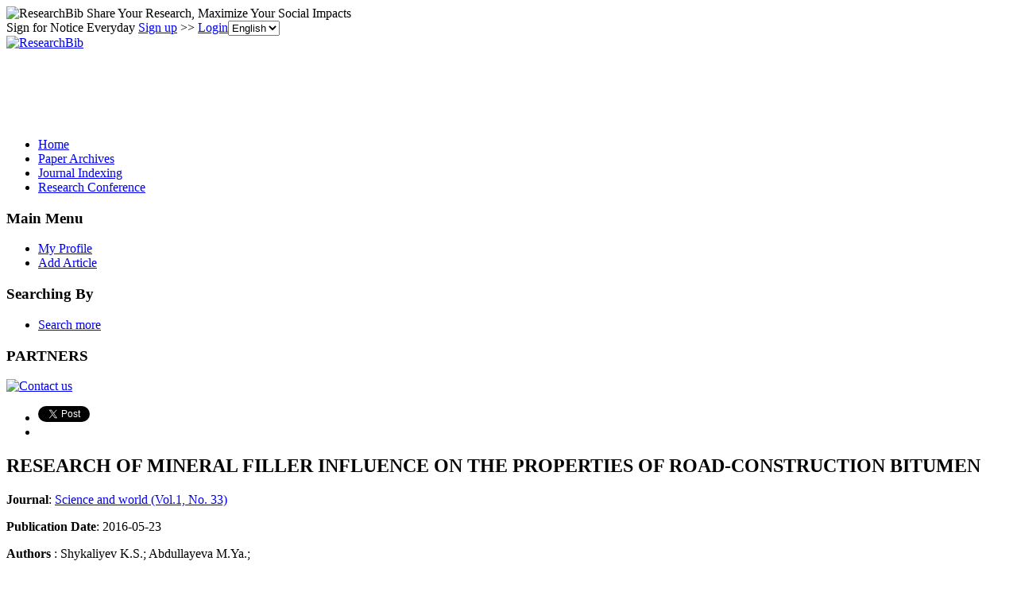

--- FILE ---
content_type: text/html; charset=utf-8
request_url: https://www.google.com/recaptcha/api2/aframe
body_size: 266
content:
<!DOCTYPE HTML><html><head><meta http-equiv="content-type" content="text/html; charset=UTF-8"></head><body><script nonce="5-73AdnD716R9vboB-iP5A">/** Anti-fraud and anti-abuse applications only. See google.com/recaptcha */ try{var clients={'sodar':'https://pagead2.googlesyndication.com/pagead/sodar?'};window.addEventListener("message",function(a){try{if(a.source===window.parent){var b=JSON.parse(a.data);var c=clients[b['id']];if(c){var d=document.createElement('img');d.src=c+b['params']+'&rc='+(localStorage.getItem("rc::a")?sessionStorage.getItem("rc::b"):"");window.document.body.appendChild(d);sessionStorage.setItem("rc::e",parseInt(sessionStorage.getItem("rc::e")||0)+1);localStorage.setItem("rc::h",'1768884388701');}}}catch(b){}});window.parent.postMessage("_grecaptcha_ready", "*");}catch(b){}</script></body></html>

--- FILE ---
content_type: application/x-javascript
request_url: https://recommend.researchbib.com/?category=paper&id=7589&title=RESEARCH+OF+MINERAL+FILLER+INFLUENCE+ON+THE+PROPERTIES+OF+ROAD-CONSTRUCTION+BITUMEN
body_size: 876
content:
document.write('<ol class="list green"><!--font color="red">You may be interested </font--><li><a href="http://paper.researchbib.com/view/paper/88061">GEOMETRICAL DENSITIES ACCORDING TO WARP AND WEFT YARNS OF FABRIC REINFORCING FRAMEWORK OF FIRE HOSES</a></li><li><a href="http://paper.researchbib.com/view/paper/358882">Changes in the Properties of Warp Yarns under the Effect of Different Loads on the Wrapping Machine</a></li><li><a href="http://paper.researchbib.com/view/paper/120409">EFFECTS OF TENSION VARIATIONS OF INDIVIDUAL YARNS ON QUALITY OF WARP KNITTED FABRICS</a></li><li><a href="http://paper.researchbib.com/view/paper/293245">Effects of Yarn Count, Loop Length, Course per Inch (CPI), Wales Per Inch (WPI), Fabric Count on Spirality of Plain Weft Knitted Fabric</a></li><li><a href="http://paper.researchbib.com/view/paper/279485">Wicking Behaviour of Viscose Staple Yarns Differing in Linear Densities</a></li></ol>')